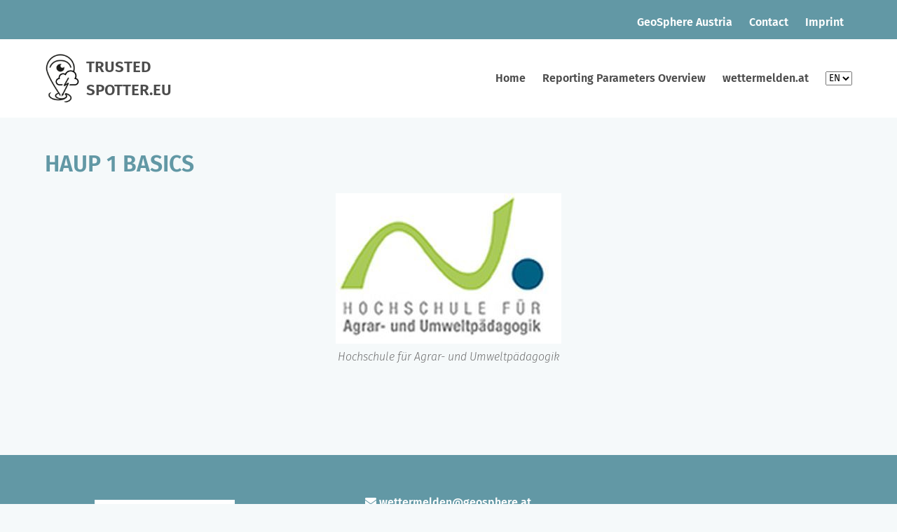

--- FILE ---
content_type: text/html; charset=UTF-8
request_url: https://trustedspotter.eu/en/content-pages/haup-1-basics
body_size: 2875
content:
<!DOCTYPE html>
<html lang="en">
<head>
    <meta charset="UTF-8">
    <meta name="viewport" content="width=device-width, initial-scale=1.0">
    <meta http-equiv="X-UA-Compatible" content="ie=edge">
    <!--#if expr="$HTTP_COOKIE=/critical\-css\=1/" -->
      <link href="https://trustedspotter.eu/dist/styles/app.139987c183ff2a567d43.css" rel="stylesheet">
      <link href="https://trustedspotter.eu/dist/styles/styles.a8cbc591606bdfc5be67.css" rel="stylesheet">
    <!--#else -->
      <script>
        function setCookie(name, value, days) {
          var d = new Date;
          d.setTime(d.getTime() + 24*60*60*1000*days);
          document.cookie = name + "=" + value + ";path=/;expires=" + d.toGMTString();
        }
        setCookie('critical-css', '1', 7);
      </script>
      
      <link href="https://trustedspotter.eu/dist/styles/styles.a8cbc591606bdfc5be67.css" rel="stylesheet" media="print" onload="this.media=&#039;all&#039;">
<noscript><link href="https://trustedspotter.eu/dist/styles/styles.a8cbc591606bdfc5be67.css" rel="stylesheet"></noscript>
      <link href="https://trustedspotter.eu/dist/styles/app.139987c183ff2a567d43.css" rel="stylesheet" media="print" onload="this.media=&#039;all&#039;">
<noscript><link href="https://trustedspotter.eu/dist/styles/app.139987c183ff2a567d43.css" rel="stylesheet"></noscript>
      
    <!--#endif -->

    <script>!function(){var e=document,t=e.createElement("script");if(!("noModule"in t)&&"onbeforeload"in t){var n=!1;e.addEventListener("beforeload",function(e){if(e.target===t)n=!0;else if(!e.target.hasAttribute("nomodule")||!n)return;e.preventDefault()},!0),t.type="module",t.src=".",e.head.appendChild(t),t.remove()}}();</script>
    <script type="module" src="https://trustedspotter.eu/dist/scripts/app.1de5909e470e65c2fc2d.js"></script>
<script src="https://trustedspotter.eu/dist/scripts/app-legacy.139987c183ff2a567d43.js" nomodule></script>

    <link rel="alternate" type="application/rss+xml" href="https://trustedspotter.eu/en/feed.rss">
    <link rel="alternate" type="application/atom+xml" href="https://trustedspotter.eu/en/feed.atom">

    <script defer data-domain="trustedspotter.eu" src="https://plausible.simplebytes.at/js/plausible.js"></script>
<title>Trusted Spotter | HAUP 1 BASICS</title><meta name="generator" content="SEOmatic">
<meta name="referrer" content="no-referrer-when-downgrade">
<meta name="robots" content="all">
<meta content="en_EN" property="og:locale">
<meta content="de_DE" property="og:locale:alternate">
<meta content="Trusted Spotter" property="og:site_name">
<meta content="website" property="og:type">
<meta content="https://trustedspotter.eu/en/content-pages/haup-1-basics" property="og:url">
<meta content="HAUP 1 BASICS" property="og:title">
<link href="https://trustedspotter.eu/en/content-pages/haup-1-basics" rel="canonical">
<link href="https://trustedspotter.eu/en" rel="home">
<link href="https://trustedspotter.eu/en/content-pages/haup-1-basics" rel="alternate" hreflang="en">
<link href="https://trustedspotter.eu/content-pages/haup-1-basics" rel="alternate" hreflang="x-default">
<link href="https://trustedspotter.eu/content-pages/haup-1-basics" rel="alternate" hreflang="de"></head>
    <body class="layout page page--contentPages">
        
<header class="header layout__header">
    

<nav class="navbar-top has-background-primary has-text-white">
    <div class="container">
        <div class="navbar-end">
                                            <a  href="https://www.geosphere.at" target="_blank" class="navbar-item has-text-weight-semibold">
                    GeoSphere Austria
                </a>
                                            <a  href="https://trustedspotter.eu/content-pages/kontakt" class="navbar-item has-text-weight-semibold">
                    Contact
                </a>
                                            <a  href="https://trustedspotter.eu/impressum" class="navbar-item has-text-weight-semibold">
                    Imprint
                </a>
                    </div>
    </div>
</nav>
<nav class="navbar header__navigation is-light" role="navigation" aria-label="main navigation">
    <div class="container">
        <div class="navbar-brand">
            <a class="navbar-item" href="/">
                <div class="logo">
    <img class="logo__image" src="/dist/images/logo.png" alt="logo">
    <div class="logo__text is-uppercase has-text-weight-semibold">Trusted<br>Spotter.eu</div>
</div>
            </a>

            <a role="button" class="navbar-burger burger" aria-label="menu" aria-expanded="false" data-target="navbar">
                <span aria-hidden="true"></span>
                <span aria-hidden="true"></span>
                <span aria-hidden="true"></span>
            </a>
        </div>

        <div id="navbar" class="navbar-menu">
            <div class="navbar-start">
            </div>

            <div class="navbar-end">
                                                        <a  href="https://trustedspotter.eu/en/" class="navbar-item has-text-weight-semibold">
                        Home
                    </a>
                                                        <a  href="https://trustedspotter.eu/en/reporting-parameters" class="navbar-item has-text-weight-semibold">
                        Reporting Parameters Overview
                    </a>
                                                        <a  href="https://wettermelden.at" target="_blank" class="navbar-item has-text-weight-semibold">
                        wettermelden.at
                    </a>
                                <div class="navbar-item has-text-weight-semibold">
                        <select onChange="window.location.href = this.options[this.selectedIndex].value">
    <option  value="https://trustedspotter.eu/content-pages/haup-1-basics">DE</option>
    <option selected value="https://trustedspotter.eu/en/content-pages/haup-1-basics">EN</option>
</select>                </div>
            </div>
        </div>
    </div>
</nav>
</header>
        <main class="layout__main">
                <section class="section">
        <div class="container">
            <h1 class="title is-1 has-text-primary">HAUP 1 BASICS</h1>
            <div class="content-blocks">
             <div class="container">
    <div class="content">
        <figure><a href="https://www.haup.ac.at/fortbildung/seminarreihe-ausgewaehlte-bereiche-der-meteorologie-online/" target="_blank" rel="noreferrer noopener"><img src="https://trustedspotter.eu/content/images/hauplogo2.jpg" alt="Hochschule für Agrar- und Umweltpädagogik" /></a><figcaption>Hochschule für Agrar- und Umweltpädagogik</figcaption></figure>

    </div>
</div>
    </div>        </div>
    </section>
        </main>
        

<footer class="footer layout__footer has-text-centered">
    <div class="container">
        <div class="columns">
            <div class="column is-one-third">
                <div class="footer__logo">
                    <img src="/dist/images/footer_221223.png" alt="ZAMG logo">
                </div>
            </div>

            <div class="column is-one-third">
                <div class="footer__address" id="footer-contact">
                    <p><a href="mailto:wettermelden@geosphere.at"><span class="fa fa-envelope"></span></a> <a href="mailto:wettermelden@geosphere.at">wettermelden@geosphere.at</a></p>
                    <p class="footer-links">
                                                                <a  href="https://www.geosphere.at" target="_blank" class="has-text-weight-semibold">
                        &rarr;  GeoSphere Austria
                    </a>
                                                        <a  href="https://trustedspotter.eu/content-pages/kontakt" class="has-text-weight-semibold">
                        &rarr;  Contact
                    </a>
                                                        <a  href="https://trustedspotter.eu/impressum" class="has-text-weight-semibold">
                        &rarr;  Imprint
                    </a>
                                    </p>
                    <p>&copy; wettermelden.at</p>
                </div>
            </div>

            <div class="column is-one-third footer__newsletter">
                <div class="footer__newsletter">
                                  </div>
            </div>
        </div>
    </div>
</footer>
    <script type="application/ld+json">{"@context":"http://schema.org","@graph":[{"@type":"WebPage","author":{"@id":"#identity"},"copyrightHolder":{"@id":"#identity"},"copyrightYear":"2022","creator":{"@id":"#creator"},"dateModified":"2025-11-03T09:59:55+01:00","datePublished":"2022-07-15T11:39:00+02:00","headline":"HAUP 1 BASICS","inLanguage":"en","mainEntityOfPage":"https://trustedspotter.eu/en/content-pages/haup-1-basics","name":"HAUP 1 BASICS","publisher":{"@id":"#creator"},"url":"https://trustedspotter.eu/en/content-pages/haup-1-basics"},{"@id":"#identity","@type":"Organization"},{"@id":"#creator","@type":"Organization"},{"@type":"BreadcrumbList","description":"Breadcrumbs list","itemListElement":[{"@type":"ListItem","item":"https://trustedspotter.eu/en","name":"Welcome to trustedspotter.eu","position":1},{"@type":"ListItem","item":"https://trustedspotter.eu/en/content-pages/haup-1-basics","name":"HAUP 1 BASICS","position":2}],"name":"Breadcrumbs"}]}</script></body>
</html>
